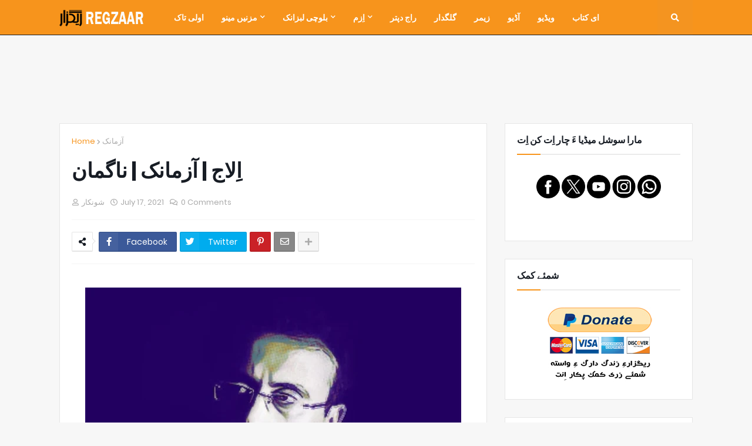

--- FILE ---
content_type: text/html; charset=utf-8
request_url: https://www.google.com/recaptcha/api2/aframe
body_size: 267
content:
<!DOCTYPE HTML><html><head><meta http-equiv="content-type" content="text/html; charset=UTF-8"></head><body><script nonce="Aq8MGlBbwEvitQjoCX1-mg">/** Anti-fraud and anti-abuse applications only. See google.com/recaptcha */ try{var clients={'sodar':'https://pagead2.googlesyndication.com/pagead/sodar?'};window.addEventListener("message",function(a){try{if(a.source===window.parent){var b=JSON.parse(a.data);var c=clients[b['id']];if(c){var d=document.createElement('img');d.src=c+b['params']+'&rc='+(localStorage.getItem("rc::a")?sessionStorage.getItem("rc::b"):"");window.document.body.appendChild(d);sessionStorage.setItem("rc::e",parseInt(sessionStorage.getItem("rc::e")||0)+1);localStorage.setItem("rc::h",'1769542756140');}}}catch(b){}});window.parent.postMessage("_grecaptcha_ready", "*");}catch(b){}</script></body></html>